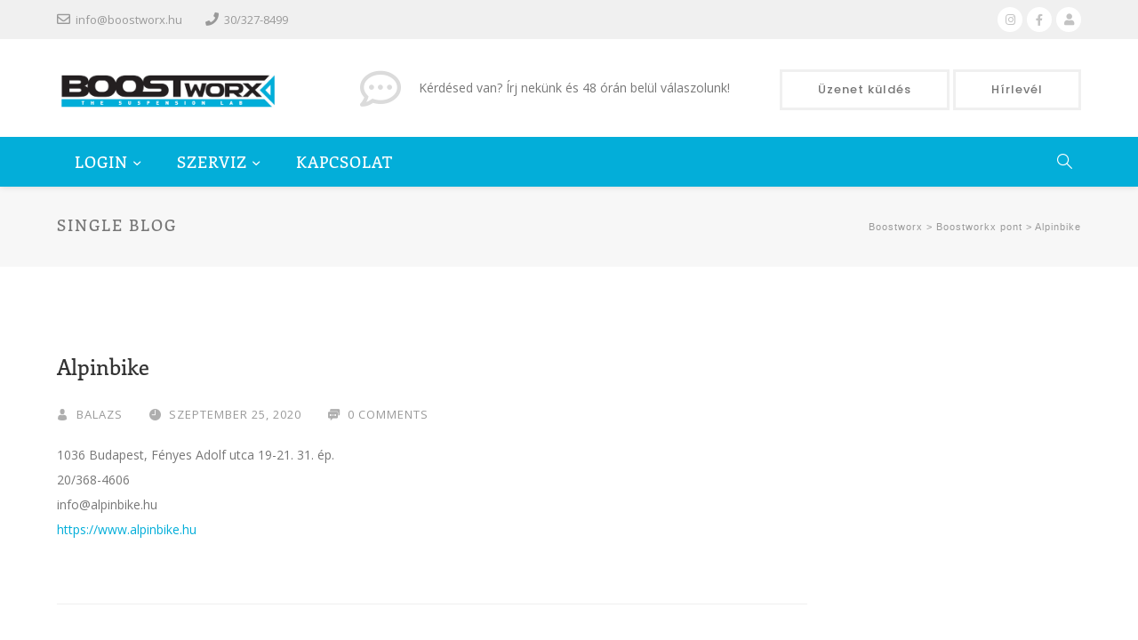

--- FILE ---
content_type: text/html; charset=UTF-8
request_url: https://boostworx.hu/placemarks/alpinbike/
body_size: 64920
content:
<!DOCTYPE html>
<html lang="hu" class="">
<head>
    <meta charset="UTF-8">
    <meta name="viewport" content="width=device-width, initial-scale=1">
    <link rel="profile" href="http://gmpg.org/xfn/11">
    <link rel="pingback" href="https://boostworx.hu/xmlrpc.php">

<link rel="dns-prefetch" href="//cdn.hu-manity.co" />
		<!-- Cookie Compliance -->
		<script type="text/javascript">var huOptions = {"appID":"boostworxhu-125394d","currentLanguage":"hu","blocking":true,"globalCookie":false,"isAdmin":false,"privacyConsent":true,"forms":[],"customProviders":[],"customPatterns":[]};</script>
		<script type="text/javascript" src="https://cdn.hu-manity.co/hu-banner.min.js"></script><title>Alpinbike &#8211; Boostworx</title>
<meta name='robots' content='max-image-preview:large' />
	<style>img:is([sizes="auto" i], [sizes^="auto," i]) { contain-intrinsic-size: 3000px 1500px }</style>
	<link rel='dns-prefetch' href='//fonts.googleapis.com' />
<link rel="alternate" type="application/rss+xml" title="Boostworx &raquo; hírcsatorna" href="https://boostworx.hu/feed/" />
<link rel="alternate" type="application/rss+xml" title="Boostworx &raquo; hozzászólás hírcsatorna" href="https://boostworx.hu/comments/feed/" />
<script type="text/javascript">
/* <![CDATA[ */
window._wpemojiSettings = {"baseUrl":"https:\/\/s.w.org\/images\/core\/emoji\/16.0.1\/72x72\/","ext":".png","svgUrl":"https:\/\/s.w.org\/images\/core\/emoji\/16.0.1\/svg\/","svgExt":".svg","source":{"concatemoji":"https:\/\/boostworx.hu\/wp-includes\/js\/wp-emoji-release.min.js?ver=6.8.3"}};
/*! This file is auto-generated */
!function(s,n){var o,i,e;function c(e){try{var t={supportTests:e,timestamp:(new Date).valueOf()};sessionStorage.setItem(o,JSON.stringify(t))}catch(e){}}function p(e,t,n){e.clearRect(0,0,e.canvas.width,e.canvas.height),e.fillText(t,0,0);var t=new Uint32Array(e.getImageData(0,0,e.canvas.width,e.canvas.height).data),a=(e.clearRect(0,0,e.canvas.width,e.canvas.height),e.fillText(n,0,0),new Uint32Array(e.getImageData(0,0,e.canvas.width,e.canvas.height).data));return t.every(function(e,t){return e===a[t]})}function u(e,t){e.clearRect(0,0,e.canvas.width,e.canvas.height),e.fillText(t,0,0);for(var n=e.getImageData(16,16,1,1),a=0;a<n.data.length;a++)if(0!==n.data[a])return!1;return!0}function f(e,t,n,a){switch(t){case"flag":return n(e,"\ud83c\udff3\ufe0f\u200d\u26a7\ufe0f","\ud83c\udff3\ufe0f\u200b\u26a7\ufe0f")?!1:!n(e,"\ud83c\udde8\ud83c\uddf6","\ud83c\udde8\u200b\ud83c\uddf6")&&!n(e,"\ud83c\udff4\udb40\udc67\udb40\udc62\udb40\udc65\udb40\udc6e\udb40\udc67\udb40\udc7f","\ud83c\udff4\u200b\udb40\udc67\u200b\udb40\udc62\u200b\udb40\udc65\u200b\udb40\udc6e\u200b\udb40\udc67\u200b\udb40\udc7f");case"emoji":return!a(e,"\ud83e\udedf")}return!1}function g(e,t,n,a){var r="undefined"!=typeof WorkerGlobalScope&&self instanceof WorkerGlobalScope?new OffscreenCanvas(300,150):s.createElement("canvas"),o=r.getContext("2d",{willReadFrequently:!0}),i=(o.textBaseline="top",o.font="600 32px Arial",{});return e.forEach(function(e){i[e]=t(o,e,n,a)}),i}function t(e){var t=s.createElement("script");t.src=e,t.defer=!0,s.head.appendChild(t)}"undefined"!=typeof Promise&&(o="wpEmojiSettingsSupports",i=["flag","emoji"],n.supports={everything:!0,everythingExceptFlag:!0},e=new Promise(function(e){s.addEventListener("DOMContentLoaded",e,{once:!0})}),new Promise(function(t){var n=function(){try{var e=JSON.parse(sessionStorage.getItem(o));if("object"==typeof e&&"number"==typeof e.timestamp&&(new Date).valueOf()<e.timestamp+604800&&"object"==typeof e.supportTests)return e.supportTests}catch(e){}return null}();if(!n){if("undefined"!=typeof Worker&&"undefined"!=typeof OffscreenCanvas&&"undefined"!=typeof URL&&URL.createObjectURL&&"undefined"!=typeof Blob)try{var e="postMessage("+g.toString()+"("+[JSON.stringify(i),f.toString(),p.toString(),u.toString()].join(",")+"));",a=new Blob([e],{type:"text/javascript"}),r=new Worker(URL.createObjectURL(a),{name:"wpTestEmojiSupports"});return void(r.onmessage=function(e){c(n=e.data),r.terminate(),t(n)})}catch(e){}c(n=g(i,f,p,u))}t(n)}).then(function(e){for(var t in e)n.supports[t]=e[t],n.supports.everything=n.supports.everything&&n.supports[t],"flag"!==t&&(n.supports.everythingExceptFlag=n.supports.everythingExceptFlag&&n.supports[t]);n.supports.everythingExceptFlag=n.supports.everythingExceptFlag&&!n.supports.flag,n.DOMReady=!1,n.readyCallback=function(){n.DOMReady=!0}}).then(function(){return e}).then(function(){var e;n.supports.everything||(n.readyCallback(),(e=n.source||{}).concatemoji?t(e.concatemoji):e.wpemoji&&e.twemoji&&(t(e.twemoji),t(e.wpemoji)))}))}((window,document),window._wpemojiSettings);
/* ]]> */
</script>
		<style id="content-control-block-styles">
			@media (max-width: 640px) {
	.cc-hide-on-mobile {
		display: none !important;
	}
}
@media (min-width: 641px) and (max-width: 920px) {
	.cc-hide-on-tablet {
		display: none !important;
	}
}
@media (min-width: 921px) and (max-width: 1440px) {
	.cc-hide-on-desktop {
		display: none !important;
	}
}		</style>
		<style id='wp-emoji-styles-inline-css' type='text/css'>

	img.wp-smiley, img.emoji {
		display: inline !important;
		border: none !important;
		box-shadow: none !important;
		height: 1em !important;
		width: 1em !important;
		margin: 0 0.07em !important;
		vertical-align: -0.1em !important;
		background: none !important;
		padding: 0 !important;
	}
</style>
<link rel='stylesheet' id='wp-block-library-css' href='https://boostworx.hu/wp-includes/css/dist/block-library/style.min.css?ver=6.8.3' type='text/css' media='all' />
<style id='classic-theme-styles-inline-css' type='text/css'>
/*! This file is auto-generated */
.wp-block-button__link{color:#fff;background-color:#32373c;border-radius:9999px;box-shadow:none;text-decoration:none;padding:calc(.667em + 2px) calc(1.333em + 2px);font-size:1.125em}.wp-block-file__button{background:#32373c;color:#fff;text-decoration:none}
</style>
<style id='wppb-edit-profile-style-inline-css' type='text/css'>


</style>
<style id='wppb-login-style-inline-css' type='text/css'>


</style>
<style id='wppb-recover-password-style-inline-css' type='text/css'>


</style>
<style id='wppb-register-style-inline-css' type='text/css'>


</style>
<link rel='stylesheet' id='content-control-block-styles-css' href='https://boostworx.hu/wp-content/plugins/content-control/dist/style-block-editor.css?ver=2.6.5' type='text/css' media='all' />
<style id='global-styles-inline-css' type='text/css'>
:root{--wp--preset--aspect-ratio--square: 1;--wp--preset--aspect-ratio--4-3: 4/3;--wp--preset--aspect-ratio--3-4: 3/4;--wp--preset--aspect-ratio--3-2: 3/2;--wp--preset--aspect-ratio--2-3: 2/3;--wp--preset--aspect-ratio--16-9: 16/9;--wp--preset--aspect-ratio--9-16: 9/16;--wp--preset--color--black: #000000;--wp--preset--color--cyan-bluish-gray: #abb8c3;--wp--preset--color--white: #ffffff;--wp--preset--color--pale-pink: #f78da7;--wp--preset--color--vivid-red: #cf2e2e;--wp--preset--color--luminous-vivid-orange: #ff6900;--wp--preset--color--luminous-vivid-amber: #fcb900;--wp--preset--color--light-green-cyan: #7bdcb5;--wp--preset--color--vivid-green-cyan: #00d084;--wp--preset--color--pale-cyan-blue: #8ed1fc;--wp--preset--color--vivid-cyan-blue: #0693e3;--wp--preset--color--vivid-purple: #9b51e0;--wp--preset--gradient--vivid-cyan-blue-to-vivid-purple: linear-gradient(135deg,rgba(6,147,227,1) 0%,rgb(155,81,224) 100%);--wp--preset--gradient--light-green-cyan-to-vivid-green-cyan: linear-gradient(135deg,rgb(122,220,180) 0%,rgb(0,208,130) 100%);--wp--preset--gradient--luminous-vivid-amber-to-luminous-vivid-orange: linear-gradient(135deg,rgba(252,185,0,1) 0%,rgba(255,105,0,1) 100%);--wp--preset--gradient--luminous-vivid-orange-to-vivid-red: linear-gradient(135deg,rgba(255,105,0,1) 0%,rgb(207,46,46) 100%);--wp--preset--gradient--very-light-gray-to-cyan-bluish-gray: linear-gradient(135deg,rgb(238,238,238) 0%,rgb(169,184,195) 100%);--wp--preset--gradient--cool-to-warm-spectrum: linear-gradient(135deg,rgb(74,234,220) 0%,rgb(151,120,209) 20%,rgb(207,42,186) 40%,rgb(238,44,130) 60%,rgb(251,105,98) 80%,rgb(254,248,76) 100%);--wp--preset--gradient--blush-light-purple: linear-gradient(135deg,rgb(255,206,236) 0%,rgb(152,150,240) 100%);--wp--preset--gradient--blush-bordeaux: linear-gradient(135deg,rgb(254,205,165) 0%,rgb(254,45,45) 50%,rgb(107,0,62) 100%);--wp--preset--gradient--luminous-dusk: linear-gradient(135deg,rgb(255,203,112) 0%,rgb(199,81,192) 50%,rgb(65,88,208) 100%);--wp--preset--gradient--pale-ocean: linear-gradient(135deg,rgb(255,245,203) 0%,rgb(182,227,212) 50%,rgb(51,167,181) 100%);--wp--preset--gradient--electric-grass: linear-gradient(135deg,rgb(202,248,128) 0%,rgb(113,206,126) 100%);--wp--preset--gradient--midnight: linear-gradient(135deg,rgb(2,3,129) 0%,rgb(40,116,252) 100%);--wp--preset--font-size--small: 13px;--wp--preset--font-size--medium: 20px;--wp--preset--font-size--large: 36px;--wp--preset--font-size--x-large: 42px;--wp--preset--spacing--20: 0.44rem;--wp--preset--spacing--30: 0.67rem;--wp--preset--spacing--40: 1rem;--wp--preset--spacing--50: 1.5rem;--wp--preset--spacing--60: 2.25rem;--wp--preset--spacing--70: 3.38rem;--wp--preset--spacing--80: 5.06rem;--wp--preset--shadow--natural: 6px 6px 9px rgba(0, 0, 0, 0.2);--wp--preset--shadow--deep: 12px 12px 50px rgba(0, 0, 0, 0.4);--wp--preset--shadow--sharp: 6px 6px 0px rgba(0, 0, 0, 0.2);--wp--preset--shadow--outlined: 6px 6px 0px -3px rgba(255, 255, 255, 1), 6px 6px rgba(0, 0, 0, 1);--wp--preset--shadow--crisp: 6px 6px 0px rgba(0, 0, 0, 1);}:where(.is-layout-flex){gap: 0.5em;}:where(.is-layout-grid){gap: 0.5em;}body .is-layout-flex{display: flex;}.is-layout-flex{flex-wrap: wrap;align-items: center;}.is-layout-flex > :is(*, div){margin: 0;}body .is-layout-grid{display: grid;}.is-layout-grid > :is(*, div){margin: 0;}:where(.wp-block-columns.is-layout-flex){gap: 2em;}:where(.wp-block-columns.is-layout-grid){gap: 2em;}:where(.wp-block-post-template.is-layout-flex){gap: 1.25em;}:where(.wp-block-post-template.is-layout-grid){gap: 1.25em;}.has-black-color{color: var(--wp--preset--color--black) !important;}.has-cyan-bluish-gray-color{color: var(--wp--preset--color--cyan-bluish-gray) !important;}.has-white-color{color: var(--wp--preset--color--white) !important;}.has-pale-pink-color{color: var(--wp--preset--color--pale-pink) !important;}.has-vivid-red-color{color: var(--wp--preset--color--vivid-red) !important;}.has-luminous-vivid-orange-color{color: var(--wp--preset--color--luminous-vivid-orange) !important;}.has-luminous-vivid-amber-color{color: var(--wp--preset--color--luminous-vivid-amber) !important;}.has-light-green-cyan-color{color: var(--wp--preset--color--light-green-cyan) !important;}.has-vivid-green-cyan-color{color: var(--wp--preset--color--vivid-green-cyan) !important;}.has-pale-cyan-blue-color{color: var(--wp--preset--color--pale-cyan-blue) !important;}.has-vivid-cyan-blue-color{color: var(--wp--preset--color--vivid-cyan-blue) !important;}.has-vivid-purple-color{color: var(--wp--preset--color--vivid-purple) !important;}.has-black-background-color{background-color: var(--wp--preset--color--black) !important;}.has-cyan-bluish-gray-background-color{background-color: var(--wp--preset--color--cyan-bluish-gray) !important;}.has-white-background-color{background-color: var(--wp--preset--color--white) !important;}.has-pale-pink-background-color{background-color: var(--wp--preset--color--pale-pink) !important;}.has-vivid-red-background-color{background-color: var(--wp--preset--color--vivid-red) !important;}.has-luminous-vivid-orange-background-color{background-color: var(--wp--preset--color--luminous-vivid-orange) !important;}.has-luminous-vivid-amber-background-color{background-color: var(--wp--preset--color--luminous-vivid-amber) !important;}.has-light-green-cyan-background-color{background-color: var(--wp--preset--color--light-green-cyan) !important;}.has-vivid-green-cyan-background-color{background-color: var(--wp--preset--color--vivid-green-cyan) !important;}.has-pale-cyan-blue-background-color{background-color: var(--wp--preset--color--pale-cyan-blue) !important;}.has-vivid-cyan-blue-background-color{background-color: var(--wp--preset--color--vivid-cyan-blue) !important;}.has-vivid-purple-background-color{background-color: var(--wp--preset--color--vivid-purple) !important;}.has-black-border-color{border-color: var(--wp--preset--color--black) !important;}.has-cyan-bluish-gray-border-color{border-color: var(--wp--preset--color--cyan-bluish-gray) !important;}.has-white-border-color{border-color: var(--wp--preset--color--white) !important;}.has-pale-pink-border-color{border-color: var(--wp--preset--color--pale-pink) !important;}.has-vivid-red-border-color{border-color: var(--wp--preset--color--vivid-red) !important;}.has-luminous-vivid-orange-border-color{border-color: var(--wp--preset--color--luminous-vivid-orange) !important;}.has-luminous-vivid-amber-border-color{border-color: var(--wp--preset--color--luminous-vivid-amber) !important;}.has-light-green-cyan-border-color{border-color: var(--wp--preset--color--light-green-cyan) !important;}.has-vivid-green-cyan-border-color{border-color: var(--wp--preset--color--vivid-green-cyan) !important;}.has-pale-cyan-blue-border-color{border-color: var(--wp--preset--color--pale-cyan-blue) !important;}.has-vivid-cyan-blue-border-color{border-color: var(--wp--preset--color--vivid-cyan-blue) !important;}.has-vivid-purple-border-color{border-color: var(--wp--preset--color--vivid-purple) !important;}.has-vivid-cyan-blue-to-vivid-purple-gradient-background{background: var(--wp--preset--gradient--vivid-cyan-blue-to-vivid-purple) !important;}.has-light-green-cyan-to-vivid-green-cyan-gradient-background{background: var(--wp--preset--gradient--light-green-cyan-to-vivid-green-cyan) !important;}.has-luminous-vivid-amber-to-luminous-vivid-orange-gradient-background{background: var(--wp--preset--gradient--luminous-vivid-amber-to-luminous-vivid-orange) !important;}.has-luminous-vivid-orange-to-vivid-red-gradient-background{background: var(--wp--preset--gradient--luminous-vivid-orange-to-vivid-red) !important;}.has-very-light-gray-to-cyan-bluish-gray-gradient-background{background: var(--wp--preset--gradient--very-light-gray-to-cyan-bluish-gray) !important;}.has-cool-to-warm-spectrum-gradient-background{background: var(--wp--preset--gradient--cool-to-warm-spectrum) !important;}.has-blush-light-purple-gradient-background{background: var(--wp--preset--gradient--blush-light-purple) !important;}.has-blush-bordeaux-gradient-background{background: var(--wp--preset--gradient--blush-bordeaux) !important;}.has-luminous-dusk-gradient-background{background: var(--wp--preset--gradient--luminous-dusk) !important;}.has-pale-ocean-gradient-background{background: var(--wp--preset--gradient--pale-ocean) !important;}.has-electric-grass-gradient-background{background: var(--wp--preset--gradient--electric-grass) !important;}.has-midnight-gradient-background{background: var(--wp--preset--gradient--midnight) !important;}.has-small-font-size{font-size: var(--wp--preset--font-size--small) !important;}.has-medium-font-size{font-size: var(--wp--preset--font-size--medium) !important;}.has-large-font-size{font-size: var(--wp--preset--font-size--large) !important;}.has-x-large-font-size{font-size: var(--wp--preset--font-size--x-large) !important;}
:where(.wp-block-post-template.is-layout-flex){gap: 1.25em;}:where(.wp-block-post-template.is-layout-grid){gap: 1.25em;}
:where(.wp-block-columns.is-layout-flex){gap: 2em;}:where(.wp-block-columns.is-layout-grid){gap: 2em;}
:root :where(.wp-block-pullquote){font-size: 1.5em;line-height: 1.6;}
</style>
<link rel='stylesheet' id='contact-form-7-css' href='https://boostworx.hu/wp-content/plugins/contact-form-7/includes/css/styles.css?ver=6.1.1' type='text/css' media='all' />
<link rel='stylesheet' id='rs-plugin-settings-css' href='https://boostworx.hu/wp-content/plugins/revslider/public/assets/css/rs6.css?ver=6.2.22' type='text/css' media='all' />
<style id='rs-plugin-settings-inline-css' type='text/css'>
#rs-demo-id {}
</style>
<link rel='stylesheet' id='autoser-fonts-css' href='https://fonts.googleapis.com/css?family=Open+Sans%3A400%2C400i%2C600%2C600i%2C700%2C700i%7CPoppins%3A100%2C100i%2C200%2C200i%2C300%2C300i%2C400%2C400i%2C500%2C500i%2C600%2C600i%2C700%2C700i%2C800%2C800i%2C900%2C900i&#038;subset=latin%2Clatin-ext' type='text/css' media='all' />
<link rel='stylesheet' id='autoser-vendor-css' href='https://boostworx.hu/wp-content/themes/autoser/assets/css/vendor.bundle.css?ver=6.8.3' type='text/css' media='all' />
<link rel='stylesheet' id='autoser-woo-css' href='https://boostworx.hu/wp-content/themes/autoser/assets/css/woocommerce.css?ver=6.8.3' type='text/css' media='all' />
<link rel='stylesheet' id='vc_font_awesome_5_shims-css' href='https://boostworx.hu/wp-content/plugins/js_composer/assets/lib/bower/font-awesome/css/v4-shims.min.css?ver=6.3.0' type='text/css' media='all' />
<link rel='stylesheet' id='vc_font_awesome_5-css' href='https://boostworx.hu/wp-content/plugins/js_composer/assets/lib/bower/font-awesome/css/all.min.css?ver=6.3.0' type='text/css' media='all' />
<link rel='stylesheet' id='autoser-style-css' href='https://boostworx.hu/wp-content/themes/autoser/style.css?ver=6.8.3' type='text/css' media='all' />
<link rel='stylesheet' id='wppb_stylesheet-css' href='https://boostworx.hu/wp-content/plugins/profile-builder/assets/css/style-front-end.css?ver=3.14.5' type='text/css' media='all' />
<script type="text/javascript" src="https://boostworx.hu/wp-includes/js/jquery/jquery.min.js?ver=3.7.1" id="jquery-core-js"></script>
<script type="text/javascript" src="https://boostworx.hu/wp-includes/js/jquery/jquery-migrate.min.js?ver=3.4.1" id="jquery-migrate-js"></script>
<script type="text/javascript" src="https://boostworx.hu/wp-content/plugins/revslider/public/assets/js/rbtools.min.js?ver=6.2.22" id="tp-tools-js"></script>
<script type="text/javascript" src="https://boostworx.hu/wp-content/plugins/revslider/public/assets/js/rs6.min.js?ver=6.2.22" id="revmin-js"></script>
<link rel="https://api.w.org/" href="https://boostworx.hu/wp-json/" /><link rel="EditURI" type="application/rsd+xml" title="RSD" href="https://boostworx.hu/xmlrpc.php?rsd" />
<meta name="generator" content="WordPress 6.8.3" />
<link rel="canonical" href="https://boostworx.hu/placemarks/alpinbike/" />
<link rel='shortlink' href='https://boostworx.hu/?p=997' />
<link rel="alternate" title="oEmbed (JSON)" type="application/json+oembed" href="https://boostworx.hu/wp-json/oembed/1.0/embed?url=https%3A%2F%2Fboostworx.hu%2Fplacemarks%2Falpinbike%2F" />
<link rel="alternate" title="oEmbed (XML)" type="text/xml+oembed" href="https://boostworx.hu/wp-json/oembed/1.0/embed?url=https%3A%2F%2Fboostworx.hu%2Fplacemarks%2Falpinbike%2F&#038;format=xml" />
<head>
    <script src="https://boostworx.hu/wp-content/customscripts/calculator.js"></script>
</head><style type="text/css">
			.wprt-button.accent,
			.wprt-button.outline.accent:hover,
			.wprt-button.dark:hover,
			.wprt-button.light:hover,
			.wprt-button.very-light:hover,
			.wprt-button.outline.dark:hover,
			.wprt-button.outline.light:hover,
			.wprt-button.outline.very-light:hover,
			.wprt-headings .sep,
			.wprt-counter .sep,
			.wprt-icon.style-3 .icon,
			.wprt-icon-box .elm-btn .simple-link2:after,.wprt-icon-box .elm-btn .simple-link:after,
			.wprt-icon-box.accent-bg .icon-wrap,
			.wprt-icon-box.grey-bg:hover .icon-wrap,
			.wprt-icon-box.grey-bg .icon-wrap:after,
			.wprt-icon-box.accent-outline:hover .icon-wrap,
			.wprt-icon-box.accent-outline .icon-wrap:after,
			.wprt-icon-box.grey-outline:hover .icon-wrap,
			.wprt-icon-box.grey-outline .icon-wrap:after,
			.wprt-thumb-slider #wprt-slider .flex-direction-nav a,
			.wprt-navbar .menu>li.current-nav-item,
			.wprt-image-box .item .simple-link:after,
			.wprt-news .news-item .meta,
			.wprt-news .news-item .simple-link:after,
			#gallery-filter .cbp-filter-item.cbp-filter-item-active:before,
			.gallery-box .hover-effect .icon>a,
			.wprt-tabs.style-2 .tab-title .item-title.active,
			.wprt-tabs.style-3 .tab-title .item-title.active,
			.wprt-lines .line-1,
			.wprt-images-grid .cbp-nav-next,.wprt-images-grid .cbp-nav-prev,
			.wprt-progress.numb-accent .perc>span,
			.wprt-progress.style-1 .progress-animate,
			.wprt-progress.style-2 .progress-animate,
			.wprt-accordions.style-1 .accordion-item.active .accordion-heading,
			.wprt-team .socials li a:hover,
			.wprt-price-table .price-table-price,
			.owl-theme .owl-nav [class*=owl-],
			.owl-theme .owl-dots .owl-dot.active span,
			blockquote:before,
			button:hover,input[type="button"]:hover,input[type="reset"]:hover,input[type="submit"]:hover,button:focus,input[type="button"]:focus,input[type="reset"]:focus,input[type="submit"]:focus,
			.bg-accent,
			#top-bar .top-bar-socials .icons a:hover,
			#top-bar.style-3,
			#site-header .site-navigation-wrap,
			.header-style-2 #site-header #main-nav > ul > li > a:hover:before,.header-style-2 #site-header #main-nav > ul > li.current-menu-item > a:before,
			.nav-top-cart-wrapper .shopping-cart-items-count,
			.nav-top-cart-wrapper .nav-shop-cart .buttons > a:first-child,
			#main-nav li.megamenu > ul.sub-menu > .menu-item-has-children > a:before,
			.post-media > .post-cat a,
			.hentry .post-link a,
			.hentry .post-tags a:hover,
			.comment-reply:after,
			#footer-widgets .widget .widget-title > span:after,
			.widget.widget_nav_menu .menu > li:before,
			.widget.widget_nav_menu .menu > li.current-menu-item > a,.widget.widget_nav_menu .menu > li.current-menu-item,
			#footer-widgets .widget.widget_nav_menu .menu > li.current-menu-item > a,#footer-widgets .widget.widget_nav_menu .menu > li.current-menu-item,
			#sidebar .widget.widget ul.info li .inner:before,#footer-widgets .widget ul.info li .inner:before,
			#footer-widgets .widget ul.links li a:before,
			#sidebar .widget .socials a:hover,#footer-widgets .widget .socials a:hover,#footer-widgets .widget .socials a.active,
			#footer-widgets .widget.widget_recent_posts .recent-news .thumb.icon,
			#sidebar .widget.widget_tag_cloud .tagcloud a:hover,#footer-widgets .widget.widget_tag_cloud .tagcloud a:hover,.widget_product_tag_cloud .tagcloud a:hover,
			#scroll-top:hover:before,
			.wprt-pagination ul li a.page-numbers:hover,.woocommerce-pagination .page-numbers li .page-numbers:hover,.wprt-pagination ul li .page-numbers.current,.woocommerce-pagination .page-numbers li .page-numbers.current,
			.widget.widget_nav_menu .menu > li.current-nav-item,
			.woocommerce-page .content-woocommerce .products li .onsale ,
			.woocommerce nav.woocommerce-pagination ul li a:focus, .woocommerce nav.woocommerce-pagination ul li a:hover, .woocommerce nav.woocommerce-pagination ul li span.current,
			.woocommerce-page .content-woocommerce .products li .added_to_cart.wc-forward ,
			.woocommerce-page .content-woocommerce .products li .add_to_cart_button.added ,
			.woocommerce-page .woo-single-post-class .summary .cart .single_add_to_cart_button ,
			.woocommerce-page .cart_totals .wc-proceed-to-checkout a ,
			.woocommerce-page #payment #place_order ,
			.woocommerce .widget_price_filter .ui-slider .ui-slider-range{background-color: #03aed9;}

			/*Border Color*/ 

			.wprt-button.outline.accent, 
			.wprt-button.outline.dark:hover, 
			.wprt-button.outline.light:hover, 
			.wprt-button.outline.very-light:hover, 
			.wprt-icon.outline .icon, 
			.wprt-icon-box.accent-outline .icon-wrap, 
			.wprt-icon-box.grey-outline:hover .icon-wrap, 
			.wprt-thumb-slider #wprt-carousel .slides>li.flex-active-slide:after,.wprt-thumb-slider #wprt-carousel .slides>li:hover:after, 
			.wprt-navbar .menu>li.current-nav-item, 
			.divider-icon-after.accent,.divider-icon-before.accent,.wprt-divider.has-icon .divider-double.accent, 
			.wprt-images-grid .cbp-nav-pagination-active, 
			.wprt-accordions.style-2 .accordion-item.active .accordion-heading, 
			.owl-theme .owl-dots .owl-dot.active span, 
			.hentry .post-tags a:hover, 
			#sidebar .widget .socials a:hover,#footer-widgets .widget .socials a:hover,#footer-widgets .widget .socials a.active, 
			#sidebar .widget.widget_tag_cloud .tagcloud a:hover,#footer-widgets .widget.widget_tag_cloud .tagcloud a:hover,.widget_product_tag_cloud .tagcloud a:hover, 
			.wprt-pagination ul li a.page-numbers:hover,.woocommerce-pagination .page-numbers li .page-numbers:hover,.wprt-pagination ul li .page-numbers.current,.woocommerce-pagination .page-numbers li .page-numbers.current, 
			.widget.widget_nav_menu .menu > li.current-nav-item, 
			.wpb-js-composer div.vc_tta-color-grey.vc_tta-style-classic.vc_tta-tabs-position-top li.vc_tta-tab.vc_active>a, 
			.wpb-js-composer div.vc_tta-tabs:not([class*=vc_tta-gap]):not(.vc_tta-o-no-fill).vc_tta-tabs-position-top .vc_tta-tab.vc_active>a,
			.woocommerce-page .content-woocommerce .products li .product-thumbnail:hover, 
			.woocommerce-page .content-woocommerce .products li .product-thumbnail:after , 
			.woocommerce-page .content-woocommerce .products li .added_to_cart.wc-forward , 
			.woocommerce-page .content-woocommerce .products li .add_to_cart_button.added , 
			.woocommerce-page .woo-single-post-class .summary .cart .single_add_to_cart_button{border-color: #03aed9;}
			
			/*Border Top*/ 

			.wprt-tabs.style-1 .tab-title .item-title.active>span, 
			.wprt-tabs.style-2 .tab-title .item-title.active>span, 
			.wprt-progress.numb-accent .perc>span:after{border-top-color: #03aed9;}

			/*Border Left*/ 

			.wprt-tabs.style-4 .tab-title .item-title.active>span{border-left-color:#03aed9;}

			/*Color*/ 

			.wprt-button.outline.accent, 
			.wprt-fancy-text.typed .heading, 
			.wprt-fancy-text.typed .typed-cursor, 
			.wprt-counter .prefix,.wprt-counter .suffix, 
			.wprt-counter.style-1 .number-wrap, 
			.wprt-counter.style-2 .icon, 
			.wprt-icon.outline .icon, 
			.wprt-icon.style-1 .icon, 
			.wprt-icon-box .heading a:hover,.wprt-icon-box.simple .icon-wrap, 
			.wprt-icon.style-5 .icon, 
			.wprt-icon-box.grey-bg .icon-wrap, 
			.wprt-icon-box.accent-outline .icon-wrap, 
			.wprt-icon-box.grey-outline .icon-wrap, 
			.wprt-navbar .menu>li>a:hover, 
			.wprt-image-box .item .title a:hover, 
			.wprt-news .news-item .text-wrap .title a:hover, 
			#gallery-filter .cbp-filter-item:hover, 
			#gallery-filter .cbp-filter-item.cbp-filter-item-active, 
			.wprt-list.style-1 .icon,ul.wprt-list.style-1 i, 
			.wprt-divider.has-icon .icon-wrap>span, 
			.wprt-accordions .accordion-item .accordion-heading:hover, 
			.wprt-accordions.style-2 .accordion-item.active .accordion-heading, 
			.wprt-accordions.style-2 .accordion-item.active .accordion-heading:after, 
			.wprt-accordions.style-2 .accordion-item .accordion-heading:hover, 
			.wprt-accordions.style-1 .accordion-item .accordion-heading:after, 
			a, 
			.text-accent-color, 
			.heading b, 
			.header-style-2 #top-bar .top-bar-socials .icons a:hover, 
			#site-logo .site-logo-text:hover, 
			#site-header .header-search-icon:hover, 
			.header-style-2 #site-header .header-search-icon:hover, 
			.nav-top-cart-wrapper .nav-shop-cart ul li a:hover, 
			.nav-top-cart-wrapper .nav-shop-cart ul li a.remove, 
			#site-header .header-info .info-c > .title, 
			#main-nav > ul > li > a:hover,#main-nav > ul > li.current-menu-item > a, 
			#main-nav-mobi ul > li > a:hover, 
			.hentry .post-title a:hover, 
			.hentry .post-meta a:hover, 
			.comment-author a:hover, 
			#sidebar .widget.widget_calendar caption,#footer-widgets .widget.widget_calendar caption, 
			.widget.widget_categories ul li a:hover,.widget.widget_meta ul li a:hover,.widget.widget_pages ul li a:hover,.widget.widget_archive ul li a:hover,.widget.widget_recent_entries ul li a:hover,.widget.widget_recent_comments ul li a:hover, .widget.widget_product_categories ul li a:hover,
			#footer-widgets .widget.widget_categories ul li a:hover,#footer-widgets .widget.widget_meta ul li a:hover,#footer-widgets .widget.widget_pages ul li a:hover,#footer-widgets .widget.widget_archive ul li a:hover,#footer-widgets .widget.widget_recent_entries ul li a:hover,#footer-widgets .widget.widget_recent_comments ul li a:hover, 
			#sidebar .widget.widget_recent_news h3 a:hover, 
			.widget.widget_nav_menu .menu > li > a:hover, 
			#footer-widgets .widget.widget_nav_menu .menu > li > a:hover, 
			#sidebar .widget.widget_calendar tbody #today,#sidebar .widget.widget_calendar tbody #today a, 
			#sidebar .widget.widget_links ul li a:hover,#footer-widgets .widget ul.links li a:hover, 
			#sidebar .widget.widget_recent_posts .recent-news .thumb.icon,#footer-widgets .widget.widget_recent_posts .recent-news .thumb.icon, 
			#sidebar .widget.widget_recent_posts h3 a:hover,#footer-widgets .widget.widget_recent_posts h3 a:hover, 
			.widget.widget_nav_menu .menu > li > a:hover,
			.woocommerce-page .content-woocommerce .products li h3:hover , 
			.woocommerce ul.products li.product .price , 
			.woocommerce-page .woo-single-post-class .summary .price{color: #03aed9;}

			</style><style type="text/css">h1{font-family: "Enriqueta";letter-spacing: 0px;}h2{font-family: "Enriqueta";letter-spacing: 0px;}h3{font-family: "Enriqueta";letter-spacing: 0px;}h5{font-family: "Enriqueta";letter-spacing: 0px;}h6{font-family: "Enriqueta";letter-spacing: 0px;}#main-nav > ul > li > a, #main-nav .sub-menu li a{font-family: "Enriqueta";font-size: 18px;text-transform: uppercase;}    h1{font-family:Enriqueta, Arial, sans-serif}h1.vc_custom_heading{font-weight:600}    h2{font-family:Enriqueta, Arial, sans-serif}h2.vc_custom_heading{font-weight:600}    h3{font-family:Enriqueta, Arial, sans-serif}h3.vc_custom_heading{font-weight:600}    h5{font-family:Enriqueta, Arial, sans-serif}h5.vc_custom_heading{font-weight:600}    h6{font-family:Enriqueta, Arial, sans-serif}h6.vc_custom_heading{font-weight:600}</style><meta name="generator" content="Powered by WPBakery Page Builder - drag and drop page builder for WordPress."/>
<meta name="generator" content="Powered by Slider Revolution 6.2.22 - responsive, Mobile-Friendly Slider Plugin for WordPress with comfortable drag and drop interface." />
<script type="text/javascript">function setREVStartSize(e){
			//window.requestAnimationFrame(function() {				 
				window.RSIW = window.RSIW===undefined ? window.innerWidth : window.RSIW;	
				window.RSIH = window.RSIH===undefined ? window.innerHeight : window.RSIH;	
				try {								
					var pw = document.getElementById(e.c).parentNode.offsetWidth,
						newh;
					pw = pw===0 || isNaN(pw) ? window.RSIW : pw;
					e.tabw = e.tabw===undefined ? 0 : parseInt(e.tabw);
					e.thumbw = e.thumbw===undefined ? 0 : parseInt(e.thumbw);
					e.tabh = e.tabh===undefined ? 0 : parseInt(e.tabh);
					e.thumbh = e.thumbh===undefined ? 0 : parseInt(e.thumbh);
					e.tabhide = e.tabhide===undefined ? 0 : parseInt(e.tabhide);
					e.thumbhide = e.thumbhide===undefined ? 0 : parseInt(e.thumbhide);
					e.mh = e.mh===undefined || e.mh=="" || e.mh==="auto" ? 0 : parseInt(e.mh,0);		
					if(e.layout==="fullscreen" || e.l==="fullscreen") 						
						newh = Math.max(e.mh,window.RSIH);					
					else{					
						e.gw = Array.isArray(e.gw) ? e.gw : [e.gw];
						for (var i in e.rl) if (e.gw[i]===undefined || e.gw[i]===0) e.gw[i] = e.gw[i-1];					
						e.gh = e.el===undefined || e.el==="" || (Array.isArray(e.el) && e.el.length==0)? e.gh : e.el;
						e.gh = Array.isArray(e.gh) ? e.gh : [e.gh];
						for (var i in e.rl) if (e.gh[i]===undefined || e.gh[i]===0) e.gh[i] = e.gh[i-1];
											
						var nl = new Array(e.rl.length),
							ix = 0,						
							sl;					
						e.tabw = e.tabhide>=pw ? 0 : e.tabw;
						e.thumbw = e.thumbhide>=pw ? 0 : e.thumbw;
						e.tabh = e.tabhide>=pw ? 0 : e.tabh;
						e.thumbh = e.thumbhide>=pw ? 0 : e.thumbh;					
						for (var i in e.rl) nl[i] = e.rl[i]<window.RSIW ? 0 : e.rl[i];
						sl = nl[0];									
						for (var i in nl) if (sl>nl[i] && nl[i]>0) { sl = nl[i]; ix=i;}															
						var m = pw>(e.gw[ix]+e.tabw+e.thumbw) ? 1 : (pw-(e.tabw+e.thumbw)) / (e.gw[ix]);					
						newh =  (e.gh[ix] * m) + (e.tabh + e.thumbh);
					}				
					if(window.rs_init_css===undefined) window.rs_init_css = document.head.appendChild(document.createElement("style"));					
					document.getElementById(e.c).height = newh+"px";
					window.rs_init_css.innerHTML += "#"+e.c+"_wrapper { height: "+newh+"px }";				
				} catch(e){
					console.log("Failure at Presize of Slider:" + e)
				}					   
			//});
		  };</script>
<style id="kirki-inline-styles">#site-logo-inner img{width:250px;}#site-logo-inner{margin-top:0;margin-bottom:0;margin-left:0;margin-right:0;}#featured-title .featured-title-inner-wrap{min-height:90px;padding-top:30px;}#featured-title .featured-title-heading{font-size:18px;}/* devanagari */
@font-face {
  font-family: 'Poppins';
  font-style: normal;
  font-weight: 400;
  font-display: swap;
  src: url(https://boostworx.hu/wp-content/fonts/poppins/pxiEyp8kv8JHgFVrJJbecmNE.woff2) format('woff2');
  unicode-range: U+0900-097F, U+1CD0-1CF9, U+200C-200D, U+20A8, U+20B9, U+20F0, U+25CC, U+A830-A839, U+A8E0-A8FF, U+11B00-11B09;
}
/* latin-ext */
@font-face {
  font-family: 'Poppins';
  font-style: normal;
  font-weight: 400;
  font-display: swap;
  src: url(https://boostworx.hu/wp-content/fonts/poppins/pxiEyp8kv8JHgFVrJJnecmNE.woff2) format('woff2');
  unicode-range: U+0100-02BA, U+02BD-02C5, U+02C7-02CC, U+02CE-02D7, U+02DD-02FF, U+0304, U+0308, U+0329, U+1D00-1DBF, U+1E00-1E9F, U+1EF2-1EFF, U+2020, U+20A0-20AB, U+20AD-20C0, U+2113, U+2C60-2C7F, U+A720-A7FF;
}
/* latin */
@font-face {
  font-family: 'Poppins';
  font-style: normal;
  font-weight: 400;
  font-display: swap;
  src: url(https://boostworx.hu/wp-content/fonts/poppins/pxiEyp8kv8JHgFVrJJfecg.woff2) format('woff2');
  unicode-range: U+0000-00FF, U+0131, U+0152-0153, U+02BB-02BC, U+02C6, U+02DA, U+02DC, U+0304, U+0308, U+0329, U+2000-206F, U+20AC, U+2122, U+2191, U+2193, U+2212, U+2215, U+FEFF, U+FFFD;
}
/* devanagari */
@font-face {
  font-family: 'Poppins';
  font-style: normal;
  font-weight: 600;
  font-display: swap;
  src: url(https://boostworx.hu/wp-content/fonts/poppins/pxiByp8kv8JHgFVrLEj6Z11lFc-K.woff2) format('woff2');
  unicode-range: U+0900-097F, U+1CD0-1CF9, U+200C-200D, U+20A8, U+20B9, U+20F0, U+25CC, U+A830-A839, U+A8E0-A8FF, U+11B00-11B09;
}
/* latin-ext */
@font-face {
  font-family: 'Poppins';
  font-style: normal;
  font-weight: 600;
  font-display: swap;
  src: url(https://boostworx.hu/wp-content/fonts/poppins/pxiByp8kv8JHgFVrLEj6Z1JlFc-K.woff2) format('woff2');
  unicode-range: U+0100-02BA, U+02BD-02C5, U+02C7-02CC, U+02CE-02D7, U+02DD-02FF, U+0304, U+0308, U+0329, U+1D00-1DBF, U+1E00-1E9F, U+1EF2-1EFF, U+2020, U+20A0-20AB, U+20AD-20C0, U+2113, U+2C60-2C7F, U+A720-A7FF;
}
/* latin */
@font-face {
  font-family: 'Poppins';
  font-style: normal;
  font-weight: 600;
  font-display: swap;
  src: url(https://boostworx.hu/wp-content/fonts/poppins/pxiByp8kv8JHgFVrLEj6Z1xlFQ.woff2) format('woff2');
  unicode-range: U+0000-00FF, U+0131, U+0152-0153, U+02BB-02BC, U+02C6, U+02DA, U+02DC, U+0304, U+0308, U+0329, U+2000-206F, U+20AC, U+2122, U+2191, U+2193, U+2212, U+2215, U+FEFF, U+FFFD;
}/* latin-ext */
@font-face {
  font-family: 'Enriqueta';
  font-style: normal;
  font-weight: 500;
  font-display: swap;
  src: url(https://boostworx.hu/wp-content/fonts/enriqueta/gokpH6L7AUFrRvV44HVrv2m3kdxFm6Q.woff2) format('woff2');
  unicode-range: U+0100-02BA, U+02BD-02C5, U+02C7-02CC, U+02CE-02D7, U+02DD-02FF, U+0304, U+0308, U+0329, U+1D00-1DBF, U+1E00-1E9F, U+1EF2-1EFF, U+2020, U+20A0-20AB, U+20AD-20C0, U+2113, U+2C60-2C7F, U+A720-A7FF;
}
/* latin */
@font-face {
  font-family: 'Enriqueta';
  font-style: normal;
  font-weight: 500;
  font-display: swap;
  src: url(https://boostworx.hu/wp-content/fonts/enriqueta/gokpH6L7AUFrRvV44HVrv2m3n9xF.woff2) format('woff2');
  unicode-range: U+0000-00FF, U+0131, U+0152-0153, U+02BB-02BC, U+02C6, U+02DA, U+02DC, U+0304, U+0308, U+0329, U+2000-206F, U+20AC, U+2122, U+2191, U+2193, U+2212, U+2215, U+FEFF, U+FFFD;
}
/* latin-ext */
@font-face {
  font-family: 'Enriqueta';
  font-style: normal;
  font-weight: 600;
  font-display: swap;
  src: url(https://boostworx.hu/wp-content/fonts/enriqueta/gokpH6L7AUFrRvV44HVrk263kdxFm6Q.woff2) format('woff2');
  unicode-range: U+0100-02BA, U+02BD-02C5, U+02C7-02CC, U+02CE-02D7, U+02DD-02FF, U+0304, U+0308, U+0329, U+1D00-1DBF, U+1E00-1E9F, U+1EF2-1EFF, U+2020, U+20A0-20AB, U+20AD-20C0, U+2113, U+2C60-2C7F, U+A720-A7FF;
}
/* latin */
@font-face {
  font-family: 'Enriqueta';
  font-style: normal;
  font-weight: 600;
  font-display: swap;
  src: url(https://boostworx.hu/wp-content/fonts/enriqueta/gokpH6L7AUFrRvV44HVrk263n9xF.woff2) format('woff2');
  unicode-range: U+0000-00FF, U+0131, U+0152-0153, U+02BB-02BC, U+02C6, U+02DA, U+02DC, U+0304, U+0308, U+0329, U+2000-206F, U+20AC, U+2122, U+2191, U+2193, U+2212, U+2215, U+FEFF, U+FFFD;
}/* devanagari */
@font-face {
  font-family: 'Poppins';
  font-style: normal;
  font-weight: 400;
  font-display: swap;
  src: url(https://boostworx.hu/wp-content/fonts/poppins/pxiEyp8kv8JHgFVrJJbecmNE.woff2) format('woff2');
  unicode-range: U+0900-097F, U+1CD0-1CF9, U+200C-200D, U+20A8, U+20B9, U+20F0, U+25CC, U+A830-A839, U+A8E0-A8FF, U+11B00-11B09;
}
/* latin-ext */
@font-face {
  font-family: 'Poppins';
  font-style: normal;
  font-weight: 400;
  font-display: swap;
  src: url(https://boostworx.hu/wp-content/fonts/poppins/pxiEyp8kv8JHgFVrJJnecmNE.woff2) format('woff2');
  unicode-range: U+0100-02BA, U+02BD-02C5, U+02C7-02CC, U+02CE-02D7, U+02DD-02FF, U+0304, U+0308, U+0329, U+1D00-1DBF, U+1E00-1E9F, U+1EF2-1EFF, U+2020, U+20A0-20AB, U+20AD-20C0, U+2113, U+2C60-2C7F, U+A720-A7FF;
}
/* latin */
@font-face {
  font-family: 'Poppins';
  font-style: normal;
  font-weight: 400;
  font-display: swap;
  src: url(https://boostworx.hu/wp-content/fonts/poppins/pxiEyp8kv8JHgFVrJJfecg.woff2) format('woff2');
  unicode-range: U+0000-00FF, U+0131, U+0152-0153, U+02BB-02BC, U+02C6, U+02DA, U+02DC, U+0304, U+0308, U+0329, U+2000-206F, U+20AC, U+2122, U+2191, U+2193, U+2212, U+2215, U+FEFF, U+FFFD;
}
/* devanagari */
@font-face {
  font-family: 'Poppins';
  font-style: normal;
  font-weight: 600;
  font-display: swap;
  src: url(https://boostworx.hu/wp-content/fonts/poppins/pxiByp8kv8JHgFVrLEj6Z11lFc-K.woff2) format('woff2');
  unicode-range: U+0900-097F, U+1CD0-1CF9, U+200C-200D, U+20A8, U+20B9, U+20F0, U+25CC, U+A830-A839, U+A8E0-A8FF, U+11B00-11B09;
}
/* latin-ext */
@font-face {
  font-family: 'Poppins';
  font-style: normal;
  font-weight: 600;
  font-display: swap;
  src: url(https://boostworx.hu/wp-content/fonts/poppins/pxiByp8kv8JHgFVrLEj6Z1JlFc-K.woff2) format('woff2');
  unicode-range: U+0100-02BA, U+02BD-02C5, U+02C7-02CC, U+02CE-02D7, U+02DD-02FF, U+0304, U+0308, U+0329, U+1D00-1DBF, U+1E00-1E9F, U+1EF2-1EFF, U+2020, U+20A0-20AB, U+20AD-20C0, U+2113, U+2C60-2C7F, U+A720-A7FF;
}
/* latin */
@font-face {
  font-family: 'Poppins';
  font-style: normal;
  font-weight: 600;
  font-display: swap;
  src: url(https://boostworx.hu/wp-content/fonts/poppins/pxiByp8kv8JHgFVrLEj6Z1xlFQ.woff2) format('woff2');
  unicode-range: U+0000-00FF, U+0131, U+0152-0153, U+02BB-02BC, U+02C6, U+02DA, U+02DC, U+0304, U+0308, U+0329, U+2000-206F, U+20AC, U+2122, U+2191, U+2193, U+2212, U+2215, U+FEFF, U+FFFD;
}/* latin-ext */
@font-face {
  font-family: 'Enriqueta';
  font-style: normal;
  font-weight: 500;
  font-display: swap;
  src: url(https://boostworx.hu/wp-content/fonts/enriqueta/gokpH6L7AUFrRvV44HVrv2m3kdxFm6Q.woff2) format('woff2');
  unicode-range: U+0100-02BA, U+02BD-02C5, U+02C7-02CC, U+02CE-02D7, U+02DD-02FF, U+0304, U+0308, U+0329, U+1D00-1DBF, U+1E00-1E9F, U+1EF2-1EFF, U+2020, U+20A0-20AB, U+20AD-20C0, U+2113, U+2C60-2C7F, U+A720-A7FF;
}
/* latin */
@font-face {
  font-family: 'Enriqueta';
  font-style: normal;
  font-weight: 500;
  font-display: swap;
  src: url(https://boostworx.hu/wp-content/fonts/enriqueta/gokpH6L7AUFrRvV44HVrv2m3n9xF.woff2) format('woff2');
  unicode-range: U+0000-00FF, U+0131, U+0152-0153, U+02BB-02BC, U+02C6, U+02DA, U+02DC, U+0304, U+0308, U+0329, U+2000-206F, U+20AC, U+2122, U+2191, U+2193, U+2212, U+2215, U+FEFF, U+FFFD;
}
/* latin-ext */
@font-face {
  font-family: 'Enriqueta';
  font-style: normal;
  font-weight: 600;
  font-display: swap;
  src: url(https://boostworx.hu/wp-content/fonts/enriqueta/gokpH6L7AUFrRvV44HVrk263kdxFm6Q.woff2) format('woff2');
  unicode-range: U+0100-02BA, U+02BD-02C5, U+02C7-02CC, U+02CE-02D7, U+02DD-02FF, U+0304, U+0308, U+0329, U+1D00-1DBF, U+1E00-1E9F, U+1EF2-1EFF, U+2020, U+20A0-20AB, U+20AD-20C0, U+2113, U+2C60-2C7F, U+A720-A7FF;
}
/* latin */
@font-face {
  font-family: 'Enriqueta';
  font-style: normal;
  font-weight: 600;
  font-display: swap;
  src: url(https://boostworx.hu/wp-content/fonts/enriqueta/gokpH6L7AUFrRvV44HVrk263n9xF.woff2) format('woff2');
  unicode-range: U+0000-00FF, U+0131, U+0152-0153, U+02BB-02BC, U+02C6, U+02DA, U+02DC, U+0304, U+0308, U+0329, U+2000-206F, U+20AC, U+2122, U+2191, U+2193, U+2212, U+2215, U+FEFF, U+FFFD;
}/* devanagari */
@font-face {
  font-family: 'Poppins';
  font-style: normal;
  font-weight: 400;
  font-display: swap;
  src: url(https://boostworx.hu/wp-content/fonts/poppins/pxiEyp8kv8JHgFVrJJbecmNE.woff2) format('woff2');
  unicode-range: U+0900-097F, U+1CD0-1CF9, U+200C-200D, U+20A8, U+20B9, U+20F0, U+25CC, U+A830-A839, U+A8E0-A8FF, U+11B00-11B09;
}
/* latin-ext */
@font-face {
  font-family: 'Poppins';
  font-style: normal;
  font-weight: 400;
  font-display: swap;
  src: url(https://boostworx.hu/wp-content/fonts/poppins/pxiEyp8kv8JHgFVrJJnecmNE.woff2) format('woff2');
  unicode-range: U+0100-02BA, U+02BD-02C5, U+02C7-02CC, U+02CE-02D7, U+02DD-02FF, U+0304, U+0308, U+0329, U+1D00-1DBF, U+1E00-1E9F, U+1EF2-1EFF, U+2020, U+20A0-20AB, U+20AD-20C0, U+2113, U+2C60-2C7F, U+A720-A7FF;
}
/* latin */
@font-face {
  font-family: 'Poppins';
  font-style: normal;
  font-weight: 400;
  font-display: swap;
  src: url(https://boostworx.hu/wp-content/fonts/poppins/pxiEyp8kv8JHgFVrJJfecg.woff2) format('woff2');
  unicode-range: U+0000-00FF, U+0131, U+0152-0153, U+02BB-02BC, U+02C6, U+02DA, U+02DC, U+0304, U+0308, U+0329, U+2000-206F, U+20AC, U+2122, U+2191, U+2193, U+2212, U+2215, U+FEFF, U+FFFD;
}
/* devanagari */
@font-face {
  font-family: 'Poppins';
  font-style: normal;
  font-weight: 600;
  font-display: swap;
  src: url(https://boostworx.hu/wp-content/fonts/poppins/pxiByp8kv8JHgFVrLEj6Z11lFc-K.woff2) format('woff2');
  unicode-range: U+0900-097F, U+1CD0-1CF9, U+200C-200D, U+20A8, U+20B9, U+20F0, U+25CC, U+A830-A839, U+A8E0-A8FF, U+11B00-11B09;
}
/* latin-ext */
@font-face {
  font-family: 'Poppins';
  font-style: normal;
  font-weight: 600;
  font-display: swap;
  src: url(https://boostworx.hu/wp-content/fonts/poppins/pxiByp8kv8JHgFVrLEj6Z1JlFc-K.woff2) format('woff2');
  unicode-range: U+0100-02BA, U+02BD-02C5, U+02C7-02CC, U+02CE-02D7, U+02DD-02FF, U+0304, U+0308, U+0329, U+1D00-1DBF, U+1E00-1E9F, U+1EF2-1EFF, U+2020, U+20A0-20AB, U+20AD-20C0, U+2113, U+2C60-2C7F, U+A720-A7FF;
}
/* latin */
@font-face {
  font-family: 'Poppins';
  font-style: normal;
  font-weight: 600;
  font-display: swap;
  src: url(https://boostworx.hu/wp-content/fonts/poppins/pxiByp8kv8JHgFVrLEj6Z1xlFQ.woff2) format('woff2');
  unicode-range: U+0000-00FF, U+0131, U+0152-0153, U+02BB-02BC, U+02C6, U+02DA, U+02DC, U+0304, U+0308, U+0329, U+2000-206F, U+20AC, U+2122, U+2191, U+2193, U+2212, U+2215, U+FEFF, U+FFFD;
}/* latin-ext */
@font-face {
  font-family: 'Enriqueta';
  font-style: normal;
  font-weight: 500;
  font-display: swap;
  src: url(https://boostworx.hu/wp-content/fonts/enriqueta/gokpH6L7AUFrRvV44HVrv2m3kdxFm6Q.woff2) format('woff2');
  unicode-range: U+0100-02BA, U+02BD-02C5, U+02C7-02CC, U+02CE-02D7, U+02DD-02FF, U+0304, U+0308, U+0329, U+1D00-1DBF, U+1E00-1E9F, U+1EF2-1EFF, U+2020, U+20A0-20AB, U+20AD-20C0, U+2113, U+2C60-2C7F, U+A720-A7FF;
}
/* latin */
@font-face {
  font-family: 'Enriqueta';
  font-style: normal;
  font-weight: 500;
  font-display: swap;
  src: url(https://boostworx.hu/wp-content/fonts/enriqueta/gokpH6L7AUFrRvV44HVrv2m3n9xF.woff2) format('woff2');
  unicode-range: U+0000-00FF, U+0131, U+0152-0153, U+02BB-02BC, U+02C6, U+02DA, U+02DC, U+0304, U+0308, U+0329, U+2000-206F, U+20AC, U+2122, U+2191, U+2193, U+2212, U+2215, U+FEFF, U+FFFD;
}
/* latin-ext */
@font-face {
  font-family: 'Enriqueta';
  font-style: normal;
  font-weight: 600;
  font-display: swap;
  src: url(https://boostworx.hu/wp-content/fonts/enriqueta/gokpH6L7AUFrRvV44HVrk263kdxFm6Q.woff2) format('woff2');
  unicode-range: U+0100-02BA, U+02BD-02C5, U+02C7-02CC, U+02CE-02D7, U+02DD-02FF, U+0304, U+0308, U+0329, U+1D00-1DBF, U+1E00-1E9F, U+1EF2-1EFF, U+2020, U+20A0-20AB, U+20AD-20C0, U+2113, U+2C60-2C7F, U+A720-A7FF;
}
/* latin */
@font-face {
  font-family: 'Enriqueta';
  font-style: normal;
  font-weight: 600;
  font-display: swap;
  src: url(https://boostworx.hu/wp-content/fonts/enriqueta/gokpH6L7AUFrRvV44HVrk263n9xF.woff2) format('woff2');
  unicode-range: U+0000-00FF, U+0131, U+0152-0153, U+02BB-02BC, U+02C6, U+02DA, U+02DC, U+0304, U+0308, U+0329, U+2000-206F, U+20AC, U+2122, U+2191, U+2193, U+2212, U+2215, U+FEFF, U+FFFD;
}</style><noscript><style> .wpb_animate_when_almost_visible { opacity: 1; }</style></noscript>    
</head>

<body class="wp-singular bgmp-template-default single single-bgmp postid-997 wp-theme-autoser cookies-not-set wpb-js-composer js-comp-ver-6.3.0 vc_responsive header-fixed autoser-theme-ver-1.0.9 wordpress-version-6.8.3">
    <div id="wrapper" class="animsition">

        <div id="site-header-wrap" >

                        <div id="top-bar">
                <div id="top-bar-inner" class="wprt-container">
                    <div class="top-bar-inner-wrap">
                        <div class="top-bar-content">
                             
                                                                    <span class="content"><i class="fa fa-envelope-o"></i> info@boostworx.hu</span>
                                                                    <span class="content"><i class="fa fa-phone"></i> 30/327-8499</span>
                                                                                    </div>

                        <div class="top-bar-socials">
                            <div class="inner">
                                <span class="icons">
                                                                            <a target="_blank" href="https://www.instagram.com/boostworx_thesuspensionlab/">
                                            <span class="fa Example of instagram fa-instagram"></span>
                                        </a>
                                                                            <a target="_blank" href="https://www.facebook.com/boostworx">
                                            <span class="fa fa-facebook"></span>
                                        </a>
                                                                            <a target="_blank" href="https://boostworx.hu/belepes/">
                                            <span class="fa fa-user"></span>
                                        </a>
                                                                    </span>
                            </div>
                        </div>
                    </div>
                </div>
            </div>
            
            <div id="header-style" class="header-style-3">
    <header id="site-header">
        <div id="site-header-inner" class="wprt-container">
        	<div class="wrap-inner">
                <div id="site-logo" class="clearfix">
                	<h1 id="site-logo-inner">
                                                <a class="main-logo" href="https://boostworx.hu/">
                            <img src="https://boostworx.hu/wp-content/uploads/2020/08/Boostworx_logo_kek.jpg" alt="Boostworx">
                        </a>
                    </h1>
                </div>

                <div class="mobile-button"><span></span></div>

                <div id="header-aside">
                    <div class="header-aside-btn">
                                                    <a target="_blank"href="https://boostworx.hu/kapcsolat/"><span>Üzenet küldés</span></a>
                                                    <a target="_blank"href="http://eepurl.com/hfZ6rT"><span>Hírlevél</span></a>
                                            </div>
                    
                    <div class="header-info">
                        <div class="inner">
                                                            <div class="info-one">
                                    <div class="info-wrap">
                                        <div class="info-i"><span><i class="fa fa-commenting-o"></i></span></div>
                                        <div class="info-c">Kérdésed van? Írj nekünk és 48 órán belül válaszolunk!</div>
                                    </div>
                                </div>
                                                    </div>
                    </div>
                </div>
            </div>
        </div>
    	            
        <div class="site-navigation-wrap">
            <div class="wprt-container inner">
                <nav id="main-nav" class="main-nav">
                    <ul id="menu-primary-menu" class="menu"><li id="menu-item-1141" class="menu-item menu-item-type-post_type menu-item-object-page menu-item-has-children menu-item-1141"><a href="https://boostworx.hu/belepes/">Login</a>
<ul class="sub-menu">
	<li id="menu-item-1149" class="menu-item menu-item-type-post_type menu-item-object-page menu-item-1149"><a href="https://boostworx.hu/belepes/">Belépés</a></li>
	<li id="menu-item-1135" class="menu-item menu-item-type-post_type menu-item-object-page menu-item-1135"><a href="https://boostworx.hu/regisztracio/">Regisztráció</a></li>
	<li id="menu-item-1134" class="menu-item menu-item-type-post_type menu-item-object-page menu-item-1134"><a href="https://boostworx.hu/fiokom/">Fiókom</a></li>
</ul>
</li>
<li id="menu-item-914" class="menu-item menu-item-type-custom menu-item-object-custom menu-item-has-children menu-item-914"><a href="#">SZERVIZ</a>
<ul class="sub-menu">
	<li id="menu-item-892" class="menu-item menu-item-type-post_type menu-item-object-page menu-item-892"><a href="https://boostworx.hu/araink/">SZERVIZDÍJAK</a></li>
	<li id="menu-item-818" class="menu-item menu-item-type-post_type menu-item-object-page menu-item-818"><a href="https://boostworx.hu/szerviz/">MEGRENDELÉS</a></li>
	<li id="menu-item-1184" class="menu-item menu-item-type-post_type menu-item-object-page menu-item-1184"><a href="https://boostworx.hu/szerviz-datum-lekerdezes/">LEKÉRDEZÉS</a></li>
	<li id="menu-item-923" class="menu-item menu-item-type-post_type menu-item-object-page menu-item-923"><a href="https://boostworx.hu/gyik/">GYIK</a></li>
</ul>
</li>
<li id="menu-item-817" class="menu-item menu-item-type-post_type menu-item-object-page menu-item-817"><a href="https://boostworx.hu/kapcsolat/">Kapcsolat</a></li>
</ul>                </nav>

                                <div id="header-search">
                    <a class="header-search-icon" href="#"><span class="search-icon rt-icon-search2"></span></a>
                    <form role="search" method="get" action="https://boostworx.hu/" class="header-search-form search-form" >  
                <input type="text" id="s" class="header-search-field search-field" value="" name="s" placeholder="Type and hit enter..." />
                <button type="submit" class="header-search-submit search-submit"><em class="fa fa-search"></em></button>
            </form>                </div>
                            </div>
        </div>
    </header>
</div>
        </div>
<div id="featured-title" class="clearfix featured-title-left">
    <div id="featured-title-inner" class="wprt-container clearfix">
        <div class="featured-title-inner-wrap">
            <div class="featured-title-heading-wrap">
                <h1 class="featured-title-heading">Single Blog</h1>
            </div>
            
                        <div id="breadcrumbs">
                <div class="breadcrumbs-inner">
                    <div class="breadcrumb-trail">
                        <!-- Breadcrumb NavXT 7.4.1 -->
<span property="itemListElement" typeof="ListItem"><a property="item" typeof="WebPage" title="Go to Boostworx." href="https://boostworx.hu" class="home" ><span property="name">Boostworx</span></a><meta property="position" content="1"></span> &gt; <span property="itemListElement" typeof="ListItem"><a property="item" typeof="WebPage" title="Go to the Boostworkx pont Category archives." href="https://boostworx.hu/bgmp-category/boostworkx-pont/" class="taxonomy bgmp-category" ><span property="name">Boostworkx pont</span></a><meta property="position" content="2"></span> &gt; <span property="itemListElement" typeof="ListItem"><span property="name" class="post post-bgmp current-item">Alpinbike</span><meta property="url" content="https://boostworx.hu/placemarks/alpinbike/"><meta property="position" content="3"></span>                    </div>
                </div>
            </div>
                    </div>
    </div>
</div>


<div id="main-content" class="site-main clearfix">
    <div id="content-wrap" class="wprt-container default">
        <div id="site-content" class="site-content clearfix">
            <div id="inner-content" class="inner-content-wrap">
                                <div class="hentry">
                                        <div class="post-content-single-wrap">
                        <h2 class="post-title">Alpinbike</h2>

                        <div class="post-meta style-2">
                            <div class="post-meta-content">
                                <div class="post-meta-content-inner">
                                    <span class="post-by-author item">
                                        <span class="inner"><a href="https://boostworx.hu/author/balazs/" title="Balazs bejegyzése" rel="author">Balazs</a></span>
                                    </span>

                                    <span class="post-date item">
                                        <span class="inner"><span class="entry-date">szeptember 25, 2020</span></span>
                                    </span>

                                    <span class="post-comment item">
                                        <span class="inner">0 comments</span>
                                    </span>
                                                                    </div>
                            </div>
                        </div>

                        <p>1036 Budapest, Fényes Adolf utca 19-21. 31. ép.<br />
20/368-4606<br />
info@alpinbike.hu<br />
<a href="https://www.alpinbike.hu">https://www.alpinbike.hu</a></p>

                        
                                            </div>

                </div>

                <div class="comment-section">
                                    </div>

            </div>

        </div>

                <div id="sidebar">
            <div id="inner-sidebar" class="inner-content-wrap">
                            </div>
        </div>
            </div>
</div>


                <footer id="footer">
            <div id="footer-widgets" class="container">
                <div class="row">
                    

	<div class="col-md-4 res-m-bttm">
	    <div id="nav_menu-2" class="widget footer-widget widget_nav_menu"><h2 class="widget-title"><span>Hasznos információk</span></h2><div class="menu-hasznos-informaciok-container"><ul id="menu-hasznos-informaciok" class="menu"><li id="menu-item-1147" class="menu-item menu-item-type-custom menu-item-object-custom menu-item-1147"><a href="https://boostworx.hu/wp-content/uploads/2020/10/Adatvedelmi-tajekoztato.pdf">Adatvédelmi tájékoztató</a></li>
<li id="menu-item-1146" class="menu-item menu-item-type-custom menu-item-object-custom menu-item-1146"><a href="https://boostworx.hu/wp-content/uploads/2020/11/Boostworx_ASZF.pdf">Általános Szerződési Feltételek</a></li>
</ul></div></div>	</div><!-- end col-lg-3 -->

	<div class="col-md-4 res-m-bttm">
	    <div id="pages-3" class="widget footer-widget widget_pages"><h2 class="widget-title"><span>Oldalak</span></h2>
			<ul>
				<li class="page_item page-item-68"><a href="https://boostworx.hu/kapcsolat/">Kapcsolat</a></li>
<li class="page_item page-item-720"><a href="https://boostworx.hu/szerviz/">Szerviz</a></li>
<li class="page_item page-item-886"><a href="https://boostworx.hu/araink/">Szervizdíjak</a></li>
<li class="page_item page-item-915"><a href="https://boostworx.hu/gyik/">GYIK</a></li>
<li class="page_item page-item-1026"><a href="https://boostworx.hu/rolunk/">Rólunk</a></li>
<li class="page_item page-item-1041"><a href="https://boostworx.hu/szervizintervallum-kalkulator/">Szervizintervallum kalkulátor</a></li>
<li class="page_item page-item-1181"><a href="https://boostworx.hu/szerviz-datum-lekerdezes/">Szerviz dátum lekérdezés</a></li>
			</ul>

			</div>	</div><!-- end col-lg-3 -->

	<div class="col-md-4 res-m-bttm">
	    <div id="mc4wp_form_widget-2" class="widget footer-widget widget_mc4wp_form_widget"><h2 class="widget-title"><span>Hírlevél</span></h2><script>(function() {
	window.mc4wp = window.mc4wp || {
		listeners: [],
		forms: {
			on: function(evt, cb) {
				window.mc4wp.listeners.push(
					{
						event   : evt,
						callback: cb
					}
				);
			}
		}
	}
})();
</script><!-- Mailchimp for WordPress v4.10.7 - https://wordpress.org/plugins/mailchimp-for-wp/ --><form id="mc4wp-form-1" class="mc4wp-form mc4wp-form-838" method="post" data-id="838" data-name="Feliratkozás" ><div class="mc4wp-form-fields"><p>
	<label>E-mail cím: 
		<input type="email" name="EMAIL" placeholder="Az Ön e-mail címe" required />
</label>
</p>

<p>
	<input type="submit" value="Feliratkozás" />
</p></div><label style="display: none !important;">Ha Ön ember, hagyja üresen ezt a mezőt: <input type="text" name="_mc4wp_honeypot" value="" tabindex="-1" autocomplete="off" /></label><input type="hidden" name="_mc4wp_timestamp" value="1768528812" /><input type="hidden" name="_mc4wp_form_id" value="838" /><input type="hidden" name="_mc4wp_form_element_id" value="mc4wp-form-1" /><div class="mc4wp-response"></div>
			<script>
			if ( typeof huOptions !== 'undefined' ) {
				var huFormData = {"source":"mailchimp","id":838,"title":"Feliratkoz\u00e1s","fields":{"subject":{"first_name":"FNAME","last_name":"LNAME","email":"EMAIL"},"preferences":{"terms":"AGREE_TO_TERMS"}}};
				var huFormNode = document.querySelector( 'form[class*="mc4wp-form-838"]' );

				huFormData['node'] = huFormNode;
				huOptions['forms'].push( huFormData );
			}
			</script></form><!-- / Mailchimp for WordPress Plugin --></div>	</div><!-- end col-lg-3 -->



                </div>
            </div>
        </footer>
                
                <div id="bottom" class="clearfix style-1">
            <div id="bottom-bar-inner" class="wprt-container">
                <div class="bottom-bar-inner-wrap">
                    <div class="bottom-bar-content">
                        <div id="copyright">
                            Boostworx© MINDEN JOG FENNTARTVA 2022                        </div>
                    </div>

                    <div class="bottom-bar-menu">
                                                
                    </div>
                </div>
            </div>
        </div>
        
    </div>
    <a id="scroll-top"></a>

<script type="speculationrules">
{"prefetch":[{"source":"document","where":{"and":[{"href_matches":"\/*"},{"not":{"href_matches":["\/wp-*.php","\/wp-admin\/*","\/wp-content\/uploads\/*","\/wp-content\/*","\/wp-content\/plugins\/*","\/wp-content\/themes\/autoser\/*","\/*\\?(.+)"]}},{"not":{"selector_matches":"a[rel~=\"nofollow\"]"}},{"not":{"selector_matches":".no-prefetch, .no-prefetch a"}}]},"eagerness":"conservative"}]}
</script>
<script>(function() {function maybePrefixUrlField () {
  const value = this.value.trim()
  if (value !== '' && value.indexOf('http') !== 0) {
    this.value = 'http://' + value
  }
}

const urlFields = document.querySelectorAll('.mc4wp-form input[type="url"]')
for (let j = 0; j < urlFields.length; j++) {
  urlFields[j].addEventListener('blur', maybePrefixUrlField)
}
})();</script><style type="text/css"> 
         /* Hide reCAPTCHA V3 badge */
        .grecaptcha-badge {
        
            visibility: hidden !important;
        
        }
    </style><script type="text/javascript" src="https://boostworx.hu/wp-includes/js/dist/hooks.min.js?ver=4d63a3d491d11ffd8ac6" id="wp-hooks-js"></script>
<script type="text/javascript" src="https://boostworx.hu/wp-includes/js/dist/i18n.min.js?ver=5e580eb46a90c2b997e6" id="wp-i18n-js"></script>
<script type="text/javascript" id="wp-i18n-js-after">
/* <![CDATA[ */
wp.i18n.setLocaleData( { 'text direction\u0004ltr': [ 'ltr' ] } );
/* ]]> */
</script>
<script type="text/javascript" src="https://boostworx.hu/wp-content/plugins/contact-form-7/includes/swv/js/index.js?ver=6.1.1" id="swv-js"></script>
<script type="text/javascript" id="contact-form-7-js-translations">
/* <![CDATA[ */
( function( domain, translations ) {
	var localeData = translations.locale_data[ domain ] || translations.locale_data.messages;
	localeData[""].domain = domain;
	wp.i18n.setLocaleData( localeData, domain );
} )( "contact-form-7", {"translation-revision-date":"2025-06-30 16:09:30+0000","generator":"GlotPress\/4.0.1","domain":"messages","locale_data":{"messages":{"":{"domain":"messages","plural-forms":"nplurals=2; plural=n != 1;","lang":"hu"},"This contact form is placed in the wrong place.":["Ez a kapcsolatfelv\u00e9teli \u0171rlap rossz helyre ker\u00fclt."],"Error:":["Hiba:"]}},"comment":{"reference":"includes\/js\/index.js"}} );
/* ]]> */
</script>
<script type="text/javascript" id="contact-form-7-js-before">
/* <![CDATA[ */
var wpcf7 = {
    "api": {
        "root": "https:\/\/boostworx.hu\/wp-json\/",
        "namespace": "contact-form-7\/v1"
    }
};
/* ]]> */
</script>
<script type="text/javascript" src="https://boostworx.hu/wp-content/plugins/contact-form-7/includes/js/index.js?ver=6.1.1" id="contact-form-7-js"></script>
<script type="text/javascript" src="https://boostworx.hu/wp-includes/js/comment-reply.min.js?ver=6.8.3" id="comment-reply-js" async="async" data-wp-strategy="async"></script>
<script type="text/javascript" src="https://boostworx.hu/wp-content/themes/autoser/assets/js/vendor/plugins.js?ver=6.8.3" id="plugins-js"></script>
<script type="text/javascript" src="https://boostworx.hu/wp-content/themes/autoser/assets/js/vendor/bootstrap.min.js?ver=6.8.3" id="bootstrap-js"></script>
<script type="text/javascript" src="https://boostworx.hu/wp-content/themes/autoser/assets/js/vendor/animsition.js?ver=6.8.3" id="animsition-js"></script>
<script type="text/javascript" src="https://boostworx.hu/wp-content/themes/autoser/assets/js/vendor/countto.js?ver=6.8.3" id="countto-js"></script>
<script type="text/javascript" src="https://boostworx.hu/wp-content/themes/autoser/assets/js/vendor/typed.js?ver=6.8.3" id="typed-js"></script>
<script type="text/javascript" src="https://boostworx.hu/wp-content/themes/autoser/assets/js/vendor/vegas.js?ver=6.8.3" id="vegas-js"></script>
<script type="text/javascript" src="https://boostworx.hu/wp-content/plugins/js_composer/assets/lib/bower/flexslider/jquery.flexslider-min.js?ver=6.3.0" id="flexslider-js"></script>
<script type="text/javascript" src="https://boostworx.hu/wp-content/themes/autoser/assets/js/vendor/owl.carousel.min.js?ver=6.8.3" id="owl-carousel-js"></script>
<script type="text/javascript" src="https://boostworx.hu/wp-content/themes/autoser/assets/js/vendor/magnific.popup.min.js?ver=6.8.3" id="magnific-js"></script>
<script type="text/javascript" src="https://boostworx.hu/wp-content/themes/autoser/assets/js/vendor/cubeportfolio.js?ver=6.8.3" id="cubeportfolio-js"></script>
<script type="text/javascript" src="https://boostworx.hu/wp-content/themes/autoser/assets/js/vendor/equalize.min.js?ver=6.8.3" id="equalize-js"></script>
<script type="text/javascript" src="https://boostworx.hu/wp-content/themes/autoser/assets/js/vendor/shortcodes.js?ver=6.8.3" id="autoser-shortcodes-js"></script>
<script type="text/javascript" src="https://boostworx.hu/wp-content/themes/autoser/assets/js/main.js?ver=6.8.3" id="autoser-script-js"></script>
<script type="text/javascript" defer src="https://boostworx.hu/wp-content/plugins/mailchimp-for-wp/assets/js/forms.js?ver=4.10.7" id="mc4wp-forms-api-js"></script>

</body>
</html>


--- FILE ---
content_type: application/javascript
request_url: https://boostworx.hu/wp-content/customscripts/calculator.js
body_size: 1567
content:
(function($) {
    $(window).on("load", function() {
    var hoursPerWeek = $('#hoursPerWeek');
    var weeksPerYear = $('#weeksPerYear');
    var percentDownhillBikepark = $('#percentDownhillBikepark');
    var percentDownhillHome = $('#percentDownhillHome');
    var percentNormalRide = $('#percentNormalRide');
    var percentTarmac = $('#percentTarmac');
    var result = $('#result');
    var snowMud = $('#snowMud');
    var ebike = $('#ebike');

    var calculatorButton = $('#calculate');
    calculatorButton.on("click", function (event) {
        var downhillBikepark = Number(percentDownhillBikepark.val());
        var downhillHome = Number(percentDownhillHome.val());
        var normalRide = Number(percentNormalRide.val());
        var tarmac = Number(percentTarmac.val());
        if (100 === (downhillBikepark + downhillHome + normalRide + tarmac)) {
            var bikeparkMultiplier = 3;
            var homeMultiplier = 1.5;
            var normalMultiplier = 1;
            var tarmacMultiplier = 0.5;
            var res = 0;
            res = hoursPerWeek.val() * weeksPerYear.val();
            if (snowMud.prop('checked')) {
                console.log("snow");
                res *= 1.5;
            }
            if (ebike.prop('checked')) {
                console.log("ebike");
                res *= 1.5;
            }
            res = res * (downhillBikepark / 100) * bikeparkMultiplier + res * (downhillHome / 100) * homeMultiplier + res * (normalRide / 100) * normalMultiplier + res * (tarmac / 100) * tarmacMultiplier;
            result.val(res);
        }
        else {
            alert("Helytelen adatokat adtál meg.");
        }
    });
});
})(jQuery);